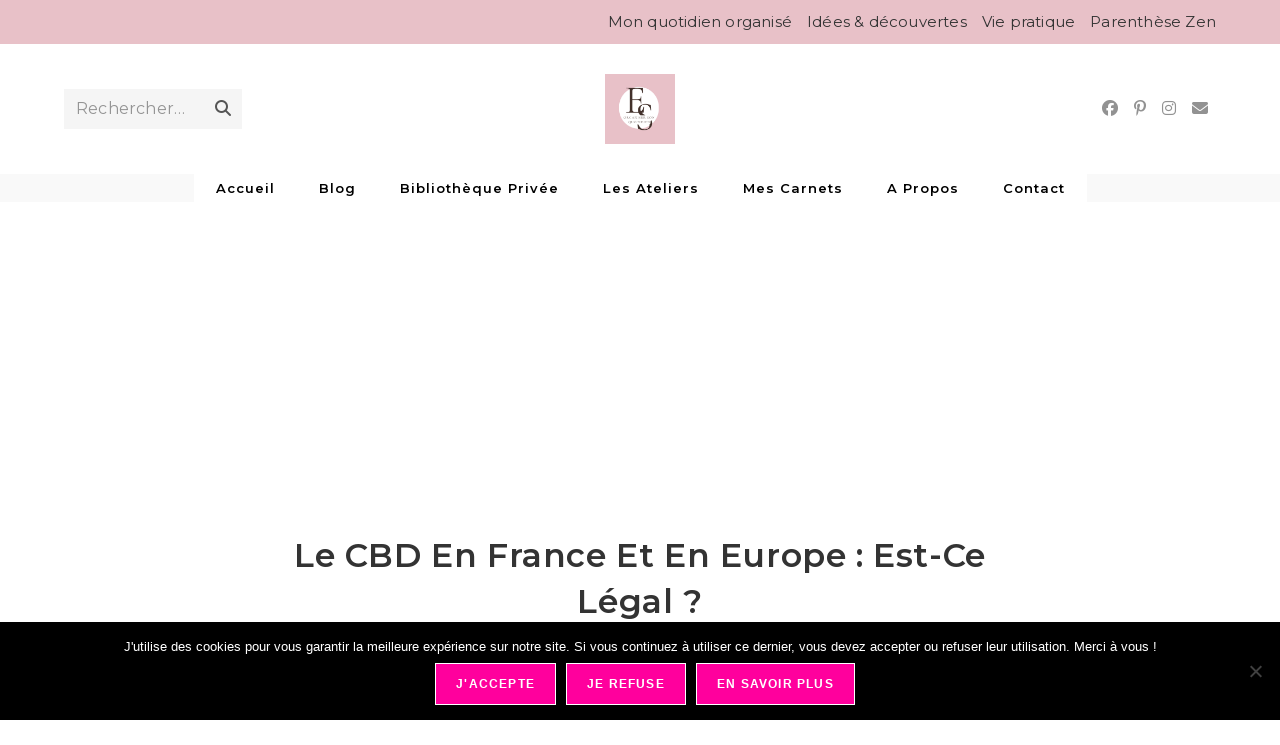

--- FILE ---
content_type: text/html; charset=utf-8
request_url: https://www.google.com/recaptcha/api2/aframe
body_size: 268
content:
<!DOCTYPE HTML><html><head><meta http-equiv="content-type" content="text/html; charset=UTF-8"></head><body><script nonce="G-f6RS6y8M3kKuyW1WwYpg">/** Anti-fraud and anti-abuse applications only. See google.com/recaptcha */ try{var clients={'sodar':'https://pagead2.googlesyndication.com/pagead/sodar?'};window.addEventListener("message",function(a){try{if(a.source===window.parent){var b=JSON.parse(a.data);var c=clients[b['id']];if(c){var d=document.createElement('img');d.src=c+b['params']+'&rc='+(localStorage.getItem("rc::a")?sessionStorage.getItem("rc::b"):"");window.document.body.appendChild(d);sessionStorage.setItem("rc::e",parseInt(sessionStorage.getItem("rc::e")||0)+1);localStorage.setItem("rc::h",'1769022453981');}}}catch(b){}});window.parent.postMessage("_grecaptcha_ready", "*");}catch(b){}</script></body></html>